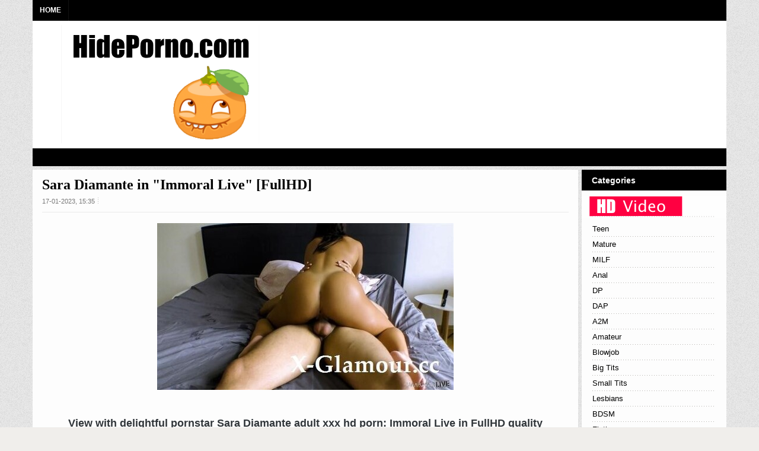

--- FILE ---
content_type: text/html; charset=utf-8
request_url: https://hideporno.com/438039-sara-diamante-in-immoral-live-fullhd.html
body_size: 3997
content:
<!DOCTYPE html PUBLIC "-//W3C//DTD XHTML 1.0 Transitional//EN" "http://www.w3.org/TR/xhtml1/DTD/xhtml1-transitional.dtd">
<html xmlns="http://www.w3.org/1999/xhtml" xml:lang="ru" lang="ru">
<head>
<meta http-equiv="content-type" content="text/html; charset=windows-1251" />
<link rel="shortcut icon" href="/templates/hideporno/images/favicon.ico" type="image/x-icon">
<meta charset="utf-8">
<title>ImmoralLive - Immoral Live with Sara Diamante (FullHD quality)</title>
<meta name="description" content="Sara Diamante - Immoral Live by ImmoralLive (View FullHD quality adult xxx hd porn)  new porn video. Watch online free  ImmoralLive<br> movies with hot Sara Diamante pornstar.">
<meta name="keywords" content=" All Sex">
<meta name="generator" content="HidePorno.com - Amateurs porn videos for free download">
<meta property="og:site_name" content="HidePorno.com - Download free HD porno">
<meta property="og:type" content="article">
<meta property="og:title" content="Sara Diamante in &quot;Immoral Live&quot; FullHD">
<meta property="og:url" content="https://hideporno.com/438039-sara-diamante-in-immoral-live-fullhd.html">
<meta name="news_keywords" content="ImmoralLive">
<meta property="og:image" content="https://img401.imagetwist.com/th/54069/8jaio4wg7hz5.jpg">
<meta property="og:description" content="View with delightful pornstar Sara Diamante adult xxx hd porn: Immoral Live in FullHD qualityDownload FullHD qualityVideo Screenshot:website|ImmoralLive||newtitle|Immoral Live||models|Sara Diamante||genres|All Sex||time|00:34:39||quality|FullHD||qualitytype|1080p||year|2023">
<link rel="search" type="application/opensearchdescription+xml" href="https://hideporno.com/index.php?do=opensearch" title="HidePorno.com - Download free HD porno">
<link rel="canonical" href="https://hideporno.com/438039-sara-diamante-in-immoral-live-fullhd.html">
<link rel="alternate" type="application/rss+xml" title="HidePorno.com - Download free HD porno" href="https://hideporno.com/rss.xml">

<script src="/engine/classes/min/index.php?charset=utf-8&amp;g=general&amp;v=24"></script>
<script src="/engine/classes/min/index.php?charset=utf-8&amp;f=engine/classes/js/jqueryui.js,engine/classes/js/dle_js.js,engine/classes/masha/masha.js&amp;v=24" defer></script>
<link rel="stylesheet" type="text/css" href="/templates/hideporno/style/styles.css" />
<link rel="stylesheet" type="text/css" href="/templates/hideporno/style/main.css" />
<link rel="stylesheet" type="text/css" href="/templates/hideporno/style/engine.css" />
<script type="text/javascript" src="/templates/hideporno/js/topmenu.js"></script>
<script type="text/javascript" src="/templates/hideporno/js/libs.js"></script>
<script data-padding="15px 5px" data-align="center" data-width="500px" data-height="56.25%" src="https://k2s.cc/js/links-to-preview.js" data-content-order="preview,link" data-cfasync="false"></script>
<script type="text/javascript">
function comRate(rate,id) {
ShowLoading("Loading....");
$.get(dle_root+"engine/ajax/comm_rating.php",
{comm_id:id,go_rate:rate,skin:dle_skin},
function(data){
HideLoading("");
$("#cratig-layer-"+id).html(data)}
);
return!1
}
</script>
<script language="javascript">
   document.onkeydown=function(e){
if (e) event=e
if ((event.keyCode==13)&&(event.ctrlKey)){
     doAddComments();return false;
}}
--></script>
</head>
<body class="pagebg">
<script>
<!--
var dle_root       = '/';
var dle_admin      = '';
var dle_login_hash = '9dcb778e928446015b6963fb4b4146ce5188a07f';
var dle_group      = 5;
var dle_skin       = 'hideporno';
var dle_wysiwyg    = '0';
var quick_wysiwyg  = '0';
var dle_act_lang   = ["Yes", "No", "Enter", "Cancel", "Save", "Delete", "Loading. Please, wait..."];
var menu_short     = 'Quick edit';
var menu_full      = 'Full edit';
var menu_profile   = 'View profile';
var menu_send      = 'Send message';
var menu_uedit     = 'Admin Center';
var dle_info       = 'Information';
var dle_confirm    = 'Confirm';
var dle_prompt     = 'Enter the information';
var dle_req_field  = 'Please fill in all the required fields';
var dle_del_agree  = 'Are you sure you want to delete it? This action cannot be undone';
var dle_spam_agree = 'Are you sure you want to mark the user as a spammer? This will remove all his comments';
var dle_complaint  = 'Enter the text of your complaint to the Administration:';
var dle_big_text   = 'Highlighted section of text is too large.';
var dle_orfo_title = 'Enter a comment to the detected error on the page for Administration ';
var dle_p_send     = 'Send';
var dle_p_send_ok  = 'Notification has been sent successfully ';
var dle_save_ok    = 'Changes are saved successfully. Refresh the page?';
var dle_reply_title= 'Reply to the comment';
var dle_tree_comm  = '0';
var dle_del_news   = 'Delete article';
var dle_sub_agree  = 'Do you really want to subscribe to this article’s comments?';
var allow_dle_delete_news   = false;

//-->
</script>

<script type="text/javascript">
<!--
$(function(){$.fn.scrollToTop=function(){$(this).hide().removeAttr("href");if($(window).scrollTop()>="1"){$(this).fadeIn("slow")}var scrollDiv=$(this);$(window).scroll(function(){if($(window).scrollTop()<="100"){$(scrollDiv).fadeOut("slow")}else{$(scrollDiv).fadeIn("slow")}});$(this).click(function(){$("html, body").animate({scrollTop:0},"slow")})}});
$(function(){$("#toTop").scrollToTop();});
//-->
</script>
<div class="wrapper">

<div class="toppanel">
<ul class="reset topmenu" id="topmenu">
  <li><a href="/"><strong>Home</strong></a></li>
</ul>

<script type="text/javascript">cssdropdown.startchrome("topmenu")</script>
		<!--<div class="searchform">
			<form action="" name="seatchform" method="post">
				<div class="lfield">
				<input type="hidden" name="do" value="search" />
				<input type="hidden" name="subaction" value="search" />
				<input name="story" id="story" value="Search..." onblur="if(this.value=='') this.value='Search...';" onfocus="if(this.value=='Search...') this.value='';" type="text" />
				</div>

				<div class="submit">
				<input value="Search" type="image" src="/templates/hideporno/images/spacer.gif" alt="Search" />
				</div>
			</form>
		</div>--></div>

<div class="header">

<div class="slidernews">
<p><img src="/templates/hideporno/images/1349776164_3.jpg"/></p>
<p><img src="/templates/hideporno/images/1349776164_3.jpg"/></p>
</div>

<div class="lcolomn" align="center">
<h1><a href="/" title=""><img src="/templates/hideporno/images/town.png"/></a></h1>
</div>

</div>

<div class="speedbar"><b></b></div>

	<div class="container" style="padding-left: 0px">
	<div class="midside">
	<div class="container">

<div class="mainside">
<table class="conts"><tr><td style="padding: 0">

<div id='dle-content'>
<div class="base">
	<div class="binner">
		<div class="rating_news"></div>
		<div class="bheading">
			<h1 id="news-title" class="heading"><a href="https://hideporno.com/438039-sara-diamante-in-immoral-live-fullhd.html">Sara Diamante in &quot;Immoral Live&quot; [FullHD]</a></h1>
			<ul class="reset">
				<li class="first"><a href="https://hideporno.com/2023/01/17/" >17-01-2023, 15:35</a></li>
				<li></li>
			</ul>
		</div>
		<div class="maincont">
<div style="text-align:center;"><!--dle_image_begin:https://img401.imagetwist.com/th/54069/8jaio4wg7hz5.jpg|--><img src="https://img401.imagetwist.com/th/54069/8jaio4wg7hz5.jpg" style="max-width:100%;" alt="Sara Diamante in &quot;Immoral Live&quot; [FullHD]"><!--dle_image_end--></div><br><br><br><h3><div style="text-align:center;"><b>View with delightful pornstar Sara Diamante adult xxx hd porn: Immoral Live in FullHD quality</b></div></h3><br><br><div style="text-align:center;"><!--sizestart:5--><span style="font-size:18pt;"><!--/sizestart--><a href="https://tezfiles.com/file/3670bfef90142/ImmoralLive_Sara_Diamante_Immoral_Live.mp4?site=hideporno.com" target="_blank" rel="noopener external noreferrer"><b>Download FullHD quality</b></a><!--sizeend--></span><!--/sizeend--><br><br>Video Screenshot:<br><br><!--dle_leech_begin--><a href="https://hideporno.com/index.php?do=go&amp;url=aHR0cHM6Ly9pbWFnZXR3aXN0LmNvbS9udG5sZTlvMTB3cjQvazQybW5waC5tcDQuanBn" target="_blank"><!--dle_image_begin:https://img401.imagetwist.com/th/54069/ntnle9o10wr4.jpg|--><img src="https://img401.imagetwist.com/th/54069/ntnle9o10wr4.jpg" style="max-width:100%;" alt=""><!--dle_image_end--></a><!--dle_leech_end--></div><br /><br />		
<div class="clr"></div>
        <center>
            <h4>
            Models: <b><a href="https://hideporno.com/models/Sara+Diamante/">Sara Diamante</a></b><br><br>
            Website: <b><span><a href="https://hideporno.com/tags/ImmoralLive/">ImmoralLive</a></span></b><br><br><br>
            <a href="https://hideporno.com/genres/All+Sex/">All Sex</a><br><br>
            Year: <a href="https://hideporno.com/year/2023/">2023</a><br><br>
            <a href="https://hideporno.com/qualitytype/1080p/">1080p</a> | 00:34:39<br><br><br>
            </h4>
            
        </center>
		</div>
		<div class="morelink">
			<div class="mlinn">
				<span class="isicons"><span></span></span>
				<ul class="reset">
					<li><a href="javascript:AddComplaint('438039', 'news')">complaint?</a></li>
				</ul>
			</div>
		</div>
	</div>	
</div>
<div class="block brelated">
<div align="center" style="margin-top: 10px"><div align="center">
</div></div></div>
<!-- [related-news]
<div class="block brelated">
	<h3 class="dtitle">Related News</h3>
	<div class="dcont">
		<ul class="reset">
			{related-news}
		</ul>
	</div>
</div>
[/related-news] --></div>
</td></tr></table>
</div>

<div class="rightside">
<!--
<div class="block category">
<h3 class="dtitle">User Panel</h3>
<div class="blockava" align="center" style="margin-top: 10px">


			<div class="loginform">
				<form method="post" action="">
					<div class="loginbox">
						<div class="regline"><a href="https://hideporno.com/index.php?do=register" title="Register">Register</a></div>
						<div class="lfield flogin">
							<span>Login:</span>
							<div><input size="16" type="text" name="login_name" /></div>
						</div>
						<div class="lfield fpass">
							<span>Password:</span>
							<div><input size="16" type="password" name="login_password" /></div>
							<input name="login" type="hidden" id="login" value="submit" />
							<input class="btn" src="/templates/hideporno/images/spacer.gif" onclick="submit();" type="image" title="Enter" />
						</div>
						<div class="regline"><a href="https://hideporno.com/index.php?do=lostpassword" title="lost password?">lost password?</a></div>
                        
                        <div class="lfield fpass">
    <input type="checkbox" name="login_not_save" id="login_not_save" value="1"/>
    <label for="login_not_save">login not save</label>
</div>
					</div>
				</form>
			</div></span>

</div></div> -->          

<div class="block btopkat">
<h3 class="dtitle">Categories</h3>                                                           
<div class="blockbtn"><a href="/qualitytype/720p/" class="buttonvideo"></a></div>

<div class="dcont">
<ul class="reset">
<li><a href="/genres/Teen/">Teen</a></li>
<li><a href="/genres/Mature/">Mature</a></li>
<li><a href="/genres/MILF/">MILF</a></li>
<li><a href="/genres/anal/">Anal</a></li>
<li><a href="/genres/DP/">DP</a></li>
<li><a href="/genres/DAP/">DAP</a></li>
<li><a href="/genres/A2M/">A2M</a></li>
<li><a href="/genres/Amateur/">Amateur</a></li>
<li><a href="/genres/Blowjob/">Blowjob</a></li>
<li><a href="/genres/Big+Tits/">Big Tits</a></li>
<li><a href="/genres/Small+Tits/">Small Tits</a></li>
<li><a href="/genres/Lesbian/">Lesbians</a></li>
<li><a href="/genres/BDSM/">BDSM</a></li>
<li><a href="/genres/Fisting/">Fisting</a></li>
<li><a href="/genres/fetish/">Fetish</a></li>
<li><a href="/genres/Pissing/">Pissing</a></li>
<li><a href="/genres/Solo/">Solo</a></li>
<li><a href="/genres/Shemale/">Shemale</a></li>
<li><a href="/genres/Gay/">Gay</a></li>
</ul>        
</div></div>
<div class="block btopkat">
<h3 class="dtitle">Partners</h3>
<div class="dcont">
<ul class="reset">
<li><a href="https://xxxstyanulo.net">XXXStyanulo.net</a></li>
<li><a href="https://x.epidemz.me">x.Epidemz.me</a></li>
<li><a href="http://x-glamour.cc">X-Glamour.cc</a></li>
</ul>        
</div>
</div>
				</div>
			</div>
		</div>

		<div class="clr"></div>
	</div>
	
	<div class="footinfo">

		<div class="clr"></div>
<noindex><!--LiveInternet counter--><script type="text/javascript">
document.write("<a href='//www.liveinternet.ru/click;x-glamour' "+
"target=_blank><img src='//counter.yadro.ru/hit;x-glamour?t14.5;r"+
escape(document.referrer)+((typeof(screen)=="undefined")?"":
";s"+screen.width+"*"+screen.height+"*"+(screen.colorDepth?
screen.colorDepth:screen.pixelDepth))+";u"+escape(document.URL)+
";h"+escape(document.title.substring(0,150))+";"+Math.random()+
"' alt='' title='LiveInternet: shows the number of views for 24"+
" hours, visitors in 24 hours and today' "+
"border='0' width='88' height='31'><\/a>")
</script><!--/LiveInternet--></noindex>
	</div>
	<div class="footcounts">
</div>
</div>
<a href="#" id="toTop">Up</a>
</body>



--- FILE ---
content_type: text/css
request_url: https://hideporno.com/templates/hideporno/style/styles.css
body_size: 4632
content:
/* Author: Rumin Sergey | Copyright: CENTROARTS.com | e-mail: sale@centroarts.com | URL: http://www.centroarts.com */

.quote-error{
	padding: 20px;
	background: #fdf1f0;
	border: 1px solid #f2cecf;
	border-radius: 4px;
	padding: 10px 25px;
	color: #311;
}

html, body, div, ul, ol, li, dl, dt, dd, h1, h2, h3, h4, h5, h6, pre, form, p, blockquote, fieldset 
{ margin: 0; padding: 0;}
h1, h2, h3, h4, h5, pre, code, address, caption, cite, code, table, font 
{ font-size: 1em; font-style: normal; font-weight: normal; }
h1, h2, h3, h4, h5, body { font-family: Helvetica, Verdana, Arial, sans-serif; }
h1, h2, h3, h4, h5 { line-height: 1.2em; font-weight: bold; }
h1 { font-size: 1.8em; font-weight: normal; } 
h2 { font-size: 1.25em; } 
h3 { font-size: 1.5em; font-weight: normal; } 
h4 { font-size: 1.2em; } 
h5 { font-size: 1.0em; }
a { color: #FF0041; text-decoration: none; outline: none; }
a:hover { text-decoration: underline; }
input, textarea, select { font-size: 1em; font-family: Arial, "Trebuchet MS", Helvetica, sans-serif; outline: none; }
body { color: #31363A; background-color: #FFFFFF; font-size: 0.70em; font-style: normal; font-weight: normal; line-height: 1.4em; }
.pagebg { text-align: center; background-color: #f0eeeb;  
 max-width: 1200px; 
 margin: 0 auto;}
p { padding: 0; margin: 0; margin-bottom: 0.4em; }
.clr { clear: both; }a img  { border: 0 none; }
.parag { text-indent: 30px; }
.small { font-size: 0.9em; color: #717170; }
hr { border: 0 none; border-top: 1px solid #cfcfcf; height: 1px; }
ul { margin: 0; padding-left: 16px; list-style-position:outside; list-style-image:none; }
ul li, #header h1 { margin: 0; padding: 0; }
ol { list-style-image: none; list-style-position: outside; list-style-type: decimal; margin-left: 2.2em; }
table { border-collapse: collapse; border-spacing: 0; }
.reset, .reset li, #pager ul, #pager ul li { margin: 0; padding: 0; list-style: none;}
.wrapper { width: 95%; text-align: left; margin: 0 auto; min-width: 1170px; }
.lcolomn { float: left; display: inline; }
.rcolomn, .searchform { float: right; display: inline; }
.red { color: #FF0041; }
.yellow { color: #ffa306; }
.toppanel { background-color: black; height: 35px; padding-right: 7px; }	
.topmenu, .topmenu li { display: inline; }	
.topmenu, .submenu { font-size: 1.1em; }	
.topmenu li a { border-right: 1px solid #111; text-decoration: none !important; float: left; padding: 0 12px; height: 35px; line-height: 34px; color: #fff; text-transform: uppercase; }	
.topmenu li a.sub { padding-right: 30px; background: url("../images/sublinks.png") no-repeat 100% 0; }	.topmenu li a:hover, .topmenu li a.selected { background-color: #FF0041; }	
.topmenu li a.sub:hover, .topmenu li a.selected { background-position: 100% -35px; }	
.submenu { margin: -1px 0 0 0; background-color: #3b4143; border: 1px solid #262626; position: absolute; top: 0; z-index:100; width: 195px; visibility: hidden;		filter:alpha(opacity=95);		-moz-opacity:0.95;		-khtml-opacity: 0.95;		opacity: 0.95;	}	
.submenu a { border-bottom: 1px solid #34393b; width: 100%; display: block; text-indent: 12px; padding: 7px 0; text-decoration: none !important; color: #fff; }	
.submenu a:hover { background-color: #4d5254; }	
.searchform { width: 244px; height: 20px; overflow: hidden; position: relative; top: 7px; background-color: #efefef; }		
.searchform .lfield { float: left; width: 150px; height: 12px; padding: 0 0 0 3px; }		
.searchform .lfield input, .searchform .submit input { background: none; border: 0 none; }		
.searchform .lfield input { width: 150px; padding: 3px 0 0; }		
.searchform .submit { position: absolute; right: 0; top: 0; }		
.searchform .submit input, .searchform .submit { width: 20px; height: 20px; }		
.searchform .submit input { cursor: pointer; background: #f9f9f9 url("../images/search.png") no-repeat 0 0; }		
.searchform .submit input:hover { background-position: -20px 0; }	

.header { height: 215px; 
background: #fff no-repeat 80% 0; 
overflow: hidden; }	
.header .lcolomn { 
width: 200; 
margin: 0 0 0 0; 
text-align: center; }	
.header .rcolomn { 
width: 100%; 
height: 114px; 
overflow: hidden; }

.header .rcolkonkurs { width: 403px;  float: right; margin-top: 30px; margin-right: 15px; }
a.konkurs { display: block; margin: 0px auto 0 auto; width: 409px; height: 49px; background: url("../images/konkurs.png") no-repeat}
a.konkurs:hover {background: url("../images/konkurs2.png") no-repeat}

.header .rcolhorr { width: 248px;  float: right; margin-top: 145px; margin-right: -370px; }
a.horror { display: block; margin: 0px auto 0 auto; width: 248px; height: 38px; background: url("../images/horr.png") no-repeat}
a.horror:hover {background: url("../images/horr2.png") no-repeat}

.header .rcolvideo { width: 289px;  float: right; margin-top: 240px; margin-right: -410px; }
a.video { display: block; margin: 0px auto 0 auto; width: 289px; height: 64px; background: url("../images/video.png") no-repeat}
a.video:hover {background: url("../images/video2.png") no-repeat}

.header .rcolgallery { width: 247px;  float: right; margin-top: 40px; margin-right: 50px; }
a.gallery { display: block; margin: 0px auto 0 auto; width: 247px; height: 37px; background: url("../images/gallery.png") no-repeat}
a.gallery:hover {background: url("../images/gallery2.png") no-repeat}

.header .rcoltrey { width: 331px;  float: right; margin-top: 105px; margin-right: -345px; }
a.trey { display: block; margin: 0px auto 0 auto; width: 331px; height: 48px; background: url("../images/trey.png") no-repeat}
a.trey:hover {background: url("../images/trey2.png") no-repeat}

.header .rcolrazv { width: 331px;  float: right; margin-top: 260px; margin-right: -355px; }
a.razv { display: block; margin: 0px auto 0 auto; width: 331px; height: 28px; background: url("../images/razv.png") no-repeat}
a.razv:hover {background: url("../images/razv2.png") no-repeat}

.header .rcolvos { width: 161px;  float: right; margin-top: 185px; margin-right: -310px; }
a.vos { display: block; margin: 0px auto 0 auto; width: 161px; height: 53px; background: url("../images/vos.png") no-repeat}
a.vos:hover {background: url("../images/vos2.png") no-repeat}

.header .slidernews { float: right; margin-top: 10px; margin-right: 10px; }
		
.header .lcolomn h1 { 
display: inline; }	
.header .lcolomn h1 a { 
display: block; 
margin: 7px 25px; 
width: 450px; 
height: 200px; 
 
overflow: hidden; 
line-height: 180px; 
white-space: nowrap; }
	
.bannertop { float: left; width: 600px; height: 100px; overflow: hidden; margin: 7px 0 0 0; align: center}
.loginform { display: inline; }	
.loginbox { float: right; display: inline; padding-right: 15px; margin-top: 5px; }	
.loginbox .lfield { width: 209px; height: 29px; overflow: hidden; }	
.loginbox .lfield span { color: black;
    float: left;
    line-height: 19px;
    margin: 0 5px 0 0;
    text-align: left;
    width: 43px;}	
.loginbox .lfield div { float: left; width: 151px; height: 18px; border: 1px solid #d0d0d0; background-color: #fff; padding: 0 2px; }		
.loginbox .lfield div input { border: 0 none; background: none; padding: 0; margin: 2px 0 0; width: 100%; }	.loginbox .fpass { height: 20px; }	
.loginbox .fpass div { width: 111px; margin-right: 4px; }	
*html .loginbox .fpass div { margin-right: 1px; }	
.loginbox .btn { float: left; width: 35px; height: 20px; }		
.loginbox .btn { background: #d2d2d2 url("../images/login.png") no-repeat 0 0; }		
.loginbox .btn:hover { background-position: -35px 0; }		
.regline { padding: 5px 0; text-align: left; }		
.loginenter { float: left; margin: 5px 0 0; padding-left: 15px; width: 110px; }		
.loginenter .lemenu { float: left; width: 100%; display: inline; }		
.loginenter .leavatar { position: relative; float: right; width: 106px; text-align: right; margin: 0 -106px 0 0; display: inline; }		
.loginenter .leavatar img { width: 100px; }			
.loginenter .lemenu li { background: url("../images/dotted.png") repeat-x scroll 0 100% transparent; font-size: 12px; text-align: left; }		
.loginenter .lemenu li.last { background: none; }		
.loginwindow { background: url("../images/loginwindow.png") no-repeat 0 5px; position: absolute; padding-left: 6px; width: 100px; height: 100px; left: 0; top: 0; display: none; z-index: 2; overflow: hidden;}		
.loginwinbg	{ background-color: #000; width: 100px; height: 100px;			filter:alpha(opacity=85);			-moz-opacity:0.85;			-khtml-opacity: 0.85;			opacity: 0.85;		}		
.loginwinbg ul { padding: 4px; line-height: 1.3em; text-align: left; color: #999;}		
.loginwinbg ul a { color: #fff; }		
.hide { position: absolute; bottom: 4px; font-size: 0.9em; }
.infoblock { text-align: right; height: 73px; background: url("../images/infoblock.png") no-repeat 100% 0; color: #fff; overflow: hidden; padding: 0 58px 0 20px; }	
.infoblock .pad { margin: 11px 15px 0 0; }
.speedbar { margin: 0 0 6px; 0; padding: 0 10px; color: #ffffff; height: 30px; line-height: 29px; background: black; }	
.speedbar a { color: white; }	
.speedbars { margin: 0 0 6px; 0; padding: 0 10px; color: #black; height: 30px; line-height: 29px; background: LightSkyBlue; }	
.speedbars a { color: black; }
.speedbarss { margin: 0 0 6px; 0; padding: 0 10px; color: #black; background: #FF6A6A; }	
.speedbarss a { color: black; }
*html .speedbar,speedbars, *html .infoblock  { background-image: url("../images/infoblock_ie.png"); }
.upbar { margin: 0 0 6px; 0; padding: 5px 10px 0; color: #ffffff; height: 105px; line-height: 29px; background: white; }
.container, .leftside, .midside, .rightside, .mainside { overflow: hidden; }	
.container { padding: 0 0 0 172px; } 	
.container .midside .container { padding: 0 250px 0 0; }	
.leftside, .rightside { display: inline; }	
.leftside { float: left; width: 172px; margin: 0 0 0 -172px; }	
.rightside { float: right; width: 244px; margin: 0 -250px 0 0; padding-left: 6px; }	
.midside { float: right; width: 100%; }	
.mainside { font-size: 1.1em; float: left; width: 100%; }	
table.conts { border: 0 none; width: 100%; }
.footbrd { border: 1px solid #454545; border-width: 1px 0; padding: 5px 0; margin: 0 0 12px 0; }
.footer { padding: 13px 0 0 15px; height: 60px; background: #171717 url("../images/qeekfoot.png") no-repeat 100% 100%; }
.fmenuline { color: #454545; }	
.fmenuline ul, .fmenuline ul li, .footinfo .footmenu li { display: inline; }	
.fmenuline ul { overflow: hidden; }	
.fmenuline ul li, .footinfo .footmenu li { padding: 0 4px 0 2px; border-right: 1px solid #454545; }	.fmenuline ul li.last, .footinfo .footmenu li.last { border: 0 none; padding-right: 0; }
.footinfo { overflow: hidden; margin: 0 0 10px 0; padding: 0 10px; }	
.copyright { float: left; }	
.copyright a, .copyright { color: #acacac; }
.footinfo .rcolomn { text-align: right; }
.inblog { color: #acacac; }
.footcounts { position: relative; text-align: right; height: 32px; padding: 0 10px; }
.centroarts { position: absolute; display: block; top: 0; left: 10px; width: 100px; height: 22px; background: url("../images/centroartsdark.png"); overflow: hidden; line-height: 100px; white-space: nowrap; }
.fbutton, 
.btn_reglog { border: 0 none; cursor: pointer; font-weight: bold; }	
.fbutton { background: #6d6d6d url("../images/fbutton.png") no-repeat 0 0; width: 97px; height: 26px; color: #fff; padding: 2px 2px 6px 4px; }	
.fbutton:hover { background-position: 0 -26px; background-color: #8b8b8b; }	
.fresult { cursor: pointer; text-decoration: none; border: 0 none; background: none; color: #FF0041; }		.fresult:hover { text-decoration: underline; }
.leftside .block, .rightside .block, .mainside .block, .blockwhite { background-color: #fdfdfd; width: 166px; overflow: hidden; margin: 0 0 6px 0; padding: 0 0 10px 0; }
.rightside .block { width: 244px; font-size: 1.1em; }
.blockava { background-color: #fdfdfd; width: 244px; overflow: hidden; line-height: 1.7em; }
.rightside .block { width: 244px; font-size: 1.1em; }
.blockbtn { width: 166px; overflow: hidden; margin: 0 0 6px 0; }
.rightside .blockbtn { width: 244px; }
a.buttonaddnews { display: block; margin: 0px auto 0 auto; width: 244px; height: 54px; background: url("../images/addnews.png") no-repeat}
a.buttonaddnews:hover {background: url("../images/addnews2.png") no-repeat}
a.buttonvideo { display: block; margin: 0px auto 0 auto; width: 244px; height: 36px; background: url("../images/video.png") no-repeat}
a.buttongallery { display: block; margin: 0px auto 0 auto; width: 244px; height: 31px; background: url("http://jokerok.ya1.ru/rec.jpg") no-repeat}
a.buttonkonkurs { display: block; margin: 0px auto 0 auto; width: 244px; height: 31px; background: url("../images/konkurs.png") no-repeat}
.blockad { overflow: hidden; margin: 0 0 6px 0; background-color: #000; }
.leftside .blockad { border: 3px solid #32383c; width: 160px; }
.rightside .blockad { width: 244px; }
.mainside .blockad { border: 3px solid #32383c; text-align: center; }
.blockbanner { overflow: hidden; margin: 7px 0 0px 0px; padding-right: 50px}
.leftside .blockbanner { border: 3px solid #fdfdfd; width: 160px; }
.rightside .blockbanner { border: 2px solid #fdfdfd; width: 240px; }
.mainside .blockbanner { border: 3px solid #fdfdfd; text-align: center; }
.mainside .block, .blockwhite { width: auto; }	
.block .dtitle, .sort { overflow: hidden; background-color: black; font-size:14px; padding: 10px 0 0 17px; color: #fff; font-weight: bold; height: 25px; margin: 0 0 10px 0; }	
.block .dtitle img { height: 13px; background: url("../images/bheadings.png") no-repeat; }	
.block .dcont, .blockwhite .dcont { margin: 0 18px; }	
.blockwhite .dcont { padding: 10px 0 0; }	
.leftside .bauthors { padding: 0 0 3px 0; }		
.bauthors .dtitle img { width: 114px; background-position: 0 0; }		
.bauthors li { padding: 0 0 6px 70px; margin: 0 0 6px 0; border-bottom: 1px solid #d4d6d6; overflow: hidden; }		
.bauthors li .lcolomn { width: 70px; margin: 0 0 0 -70px; overflow: hidden; }		
.bauthors li .lcolomn img { width: 65px; height: 65px; }		
.bauthors li .rcolomn { width: 100%; line-height: 1.1em; }		
.bauthors li .rcolomn h3 { line-height: 0.9em; font-weight: bold; margin: 0 0 0.4em 0; }		
.bauthors li .rcolomn h3 a { color: #f39b1b; }	
.barchives .dtitle img { width: 109px; background-position: 0 -39px; }	
a.archives { color: #000; padding-left: 12px; background: url("../images/yellowarrow.png") no-repeat 0 6px; }	
a.archives b { font-weight: normal; }	
#dle_news_archive_link a.archives { color: #d01a07; }
.category { background: #000; }	
.category li a:hover { color: black; }
.btopkat .dtitle img { width: 145px; background-position: 0 -234px; }
.btopkat li { background: url("../images/dotted.png") repeat-x 0 100%; }	
.btopkat li a { text-decoration: none !important; display: block; cursor: pointer; padding: 5px 0 6px 0; color: #000; width: 100%; font-size: 13px;}	
.btopkat li a:hover { font-size: 15px; }
	
.btopchat .dtitle img { width: 145px; background-position: 0 -261px; }
.btopchat li { background: url("../images/dotted.png") repeat-x 0 100%; }	
.btopchat li a { text-decoration: none !important; display: block; cursor: pointer; padding: 5px 0 6px 0; color: #000; width: 100%; }	
.btopchat li a:hover { color: #ffc14e; }

.btopon .dtitle img { width: 145px; background-position: 0 -248px; }
.btopon li { background: url("../images/dotted.png") repeat-x 0 100%; }	
.btopon li a { text-decoration: none !important; display: block; cursor: pointer; padding: 5px 0 6px 0; color: #000; width: 100%; }	
.btopon li a:hover { color: #ffc14e; }

.btopsms .dtitle img { width: 145px; background-position: 0 -274px; }
.btopsms li { background: url("../images/dotted.png") repeat-x 0 100%; }	
.btopsms li a { text-decoration: none !important; display: block; cursor: pointer; padding: 5px 0 6px 0; color: #000; width: 100%; }	
.btopsms li a:hover { color: #ffc14e; }

.btoptown .dtitle img { width: 145px; background-position: 0 -289px; }
.btoptown li { background: url("../images/dotted.png") repeat-x 0 100%; }	
.btoptown li a { text-decoration: none !important; display: block; cursor: pointer; padding: 5px 0 6px 0; color: #000; width: 100%; }	
.btoptown li a:hover { color: #ffc14e; }
	
.btopnews .dtitle img { width: 145px; background-position: 0 -26px; }	
.btopnews li { background: url("../images/dotted.png") repeat-x 0 100%; }	
.btopnews li a { text-decoration: none !important; display: block; cursor: pointer; padding: 5px 0 6px 3px; color: #000; width: 100%; }	
.btopnews li a:hover { color: black; font-size: 14px; }	
.bvote .dtitle img { width: 94px; background-position: 0 -13px; }	
.bvote .dtitle { margin: 0; }	
.vtitle { padding: 0 0 6px 0; background: no-repeat 100% 100%; color: #31363A ; }	.vtitle b { display: block; padding: 8px 10px; background-color: #FFF; }	
.bvote .fbutton { margin: 0 0 0.4em 0; }	
.bvote .fresult { font-size: 0.9em; }	
.btags .dtitle img { width: 78px; background-position: 0 -52px; }	
.baddcomment .dtitle img { width: 189px; background-position: 0 -78px; }	
.brelated .dtitle img { width: 125px; background-position: 0 -65px; }		
.brelated a { color: #565656; }		
.brelated a:hover { color: #FF0041; }		
.brelated li { padding: 2px 0; text-indent: 13px; background: url("../images/relatearrow.png") no-repeat 0 7px; }	
.bstats .dtitle img { width: 85px; background-position: 0 -91px; }	
.btopusers .dtitle img { width: 161px; background-position: 0 -195px; }	
.btopusers .dtitle img { width: 161px; background-position: 0 -195px; }	
.baddnews .dtitle img { width: 116px; background-position: 0 -104px; }	
.bfeedback .dtitle img { width: 116px; background-position: 0 -169px; }	
.blostpass .dtitle img { width: 177px; background-position: 0 -130px; }	
.bpm .dtitle img { width: 142px; background-position: 0 -182px; }	
.bprofile .dtitle img { width: 171px; background-position: 0 -117px; }	
.bregister .dtitle img { width: 254px; background-position: 0 -156px; }	
.brvalid .dtitle img { width: 156px; background-position: 0 -221px; }	
.bsearch .dtitle img { width: 104px; background-position: 0 -143px; }		
.red { color:red; font-weight: bold;}    .green {color:green;}    .grey {color:#999;}
.stext {
	font-size: 11px;
	font-style: italic;
	color: #b1b1b1;
}
.g-icons {margin-top: 7px;}
.copy {
	color: #555555;
	font-size: 11px;		/* ! */
	font-family: tahoma;	/* ! */
	text-decoration: none;
}
.copy a:active, .copy a:visited, .copy a:link {
	color: #555555;
	text-decoration: underline;
}
.copy a:hover {
	color: #06bab4;
	text-decoration: underline;
}
#repa_plus {padding-left: 5px; padding-right: 5px; padding-top: 2px; height: 20px; color: #000; font-weight: bold; background-color: #7fdf7f; font-family: verdana; cursor: move;}
 #repa_minus {padding-left: 5px; padding-right: 5px; padding-top: 2px; height: 20px; color: #000; font-weight: bold; background-color: #f7a79f; font-family: verdana; cursor: move;}
 #repa_none {padding-left: 5px; padding-right: 5px; padding-top: 2px; height: 20px; color: #fff; font-weight: bold; background-color: #ff8b2d; font-family: verdana; cursor: move;}
 #repa_ava {float:left;padding-right:10px;width:80px;height:80px;}
 #repa_info {float:left;padding-right:10px;height:80px;}
 
.pm_status {
    float:left;
    border: 1px solid #d8d8d8;
    padding: 0px;
    background-color: #fff;
    width: 450px;
    height: 100px;
    margin-left: 20px;
    margin-right: 5px;
}

.pm_status_head {
    border-bottom: 1px solid #d8d8d8;
    font-size: 0.9em;
    background: #fff url("../images/bbcodes.png") repeat-x 0 100%;
    height: 22px;
    padding: 0;
    font-weight: bold;
    text-align: center;
    color: #4e4e4e;
}

.pm_status_content {
    padding: 5px;
}

.plinks {
width:100px;
margin: 10px 0px 10px 0px;
}
 
.plinks img {
display:inline-block; 
vertical-align:middle;
margin-left:1px; 
margin-right:1px;
overflow: hidden;
}

.lastcomm li {
    position: relative;
    cursor: pointer;
    }
    .lcommbox {
        position: absolute;
        z-index: 3;
        right: 99999px;
        top: 0px;
        padding:10px; /* -- */
        margin-right: 15px; /* -- */
        border: 1px solid #c7c7c7; /* -- */
        background: #fff; /* -- */
        font-size: 12px; /* -- */
        }
        .lcomment.hover .lcommbox {left: 100%;} /* ���� �����, ����� ����������� ����������� ����� - �������� �� right: 100%; */
        .lcomment {
            padding: 5px; /* -- */
            background: #fff; /* -- */
            }
            .lcomment a {text-decoration: none;} /* -- */
            .lcomment.even {
                background: #fafafa; /* -- */
                }
            .lcomment.hover {
                background: #fff; /* -- */
                padding: 4px; /* -- */
                border: solid 1px #bddb5c; /* -- */
                border-radius: 4px;  /* -- */
                -moz-border-radius: 4px; /* -- */
                -webkit-border-radius: 4px; /* -- */
                }
                .lcomment.hover a, .lcomment.hover a:hover {
                    color: #3d3d3d; /* -- */
                    }
            .lcomment span {
                color: #b3b7ba; /* -- */
                }
        .lcom_info {
            margin: -9px -9px 10px -9px; /* -- */
            padding: 10px; /* -- */
            background: #fafafa; /* -- */
            color: #73a331; /* -- */
            }

#toTop {     background: none repeat scroll 0 0 #FF0041;
    border-radius: 50% 50% 50% 50%;
    bottom: 10px;
    color: #FFFFFF;
    cursor: pointer;
    height: 29px;
    padding-top: 12px;
    position: fixed;
    right: 10px;
    text-align: center;
    text-decoration: none;
    width: 40px; }

.block_input1 {width:400px;}
.block_input1, .block_input1[type="text"]{padding:4px;background:url('../images/input.png') repeat-x #fff;border:1px solid
#BABABA;-moz-border-radius:2px;border-radius:2px}
.block_input1[type="text"]:focus{border:1px solid
#FFAE00;-moz-box-shadow:0px 0px 5px #FFAE00;box-shadow:0px 0px 5px #FFAE00}

--- FILE ---
content_type: text/css
request_url: https://hideporno.com/templates/hideporno/style/main.css
body_size: 1453
content:
.downloadlink a { text-decoration: none !important; height: 24px; line-height: 23px; color: #fff; background: #FF0041 no-repeat; }		
.downloadlink a strong {
    cursor: pointer;
    float: left;
    height: 22px;
    padding: 0 10px 0 12px; }		
.downloadlink a:hover { background-color: #DD0037; background-position: 0 -24px; }		
.downloadlink a:hover strong { background-position: 100% -72px; }


.btn_reglog { width: 108px; height: 18px; background: url("../images/button_reg.png") no-repeat 0 0; border: 0 none; margin: 0; padding: 0 0 2px 0; cursor: pointer; color: #81867e; font-weight: bold; }
.btn_reglog:hover { background-position: 0 -18px; }
.navigation { text-align: center; }
.basenavi { height: 46px; }
.navigation { line-height: 1.3em; font-size: 14px; margin: 12px 0 0; padding-top: 15px; }	
navipage { padding: 0 6px; }	
.navipage a { color: #32383C; padding: 3px 1px; }	
.navipage a:hover { color: #FF0041; font-size: 18px; }	
.navipage span { color: #FF0041; font-size: 18px; padding: 3px 1px; }	
.nprev img, .nnext img { vertical-align: middle; margin: -3px 2px 0 2px; width: 22px; height: 6px; background: url("../images/navipage.png") no-repeat 0 0; }	
.nnext a img { background-position: 0 -12px; }	
.nprev a img { background-position: 0 -18px; }	
.nnext span img { background-position: 0 0; }	
.nprev span img { background-position: 0 -6px; }
.sort { margin: 0; padding: 10px 0 0 0; font-size: 0.9em; font-weight: normal; text-align: center; }
.sort a { color: #FF0041; }
.morelink, .binner, .hsep, .base, .wmcomments { overflow: hidden; }
.base, .basenavi, .wmcomments { background-color: #fdfdfd; margin: 0 0 6px 0; }
.binner { margin: 0 16px; }
.hsep { background: #fdfdfd url("../images/hsep.png") repeat-x; height: 30px; width: 100%; clear: both; font-size: 1px; }
.bheading { padding: 0.8em 0 0.8em 0; margin: 0 0 0.8em 0; border-bottom: 1px solid #eaeaea; }
.heading { font-size: 18px; font-weight: ; color: black; margin-bottom: 10px; margin-top: 5px; }	
.heading a { color: black; font-family: trebuchet MS; font-size: 24px; font-weight: bold; text-decoration: none !important;}
.heading a:hover { color: #555;}	
.bheading ul, .bheading ul a { color: #777; }		
.bheading ul li { display: inline; font-size: 0.9em; padding: 0 5px 0 7px; background: url("../images/vertdotted.png") repeat-y 0 0; }		
.bheading ul li.first, .morelink ul li.first { padding-left: 0; background: none; }	
.rating_news_s, .rating_news { float: right; line-height: 29px; margin: 20px 0px 0 10px; }	
.morelink, .morelink .mlinn { height: 24px; }	
.morelink { margin: 0 0 0.8em 0; font-size: 0.9em; padding: 0 0 0 7px; background: #f1f1f2 url("../images/morelink.png") no-repeat; }	
.morelink .mlinn { background: url("../images/morelink.png") no-repeat 100% -24px; }	
.argmore a { text-decoration: none !important; height: 24px; line-height: 23px; float: right; color: #fff; background: #FF0041 no-repeat; }		
.argmore a strong {
    cursor: pointer;
    float: left;
    height: 22px;
    padding: 0 10px 0 12px; }		
.argmore a:hover { background-color: #DD0037; background-position: 0 -24px; }		
.argmore a:hover strong { background-position: 100% -72px; }	
.morelink ul, .morelink ul li { display: inline; line-height: 23px; }	
.morelink ul li { padding: 0 5px 0 7px; background: url("../images/vertdotted.png") repeat-y 0 50%; }	
.isicons { float: right; width: 40px; text-align: right; margin: 5px 0 4px 4px; }	
.universait { float: right; display: inline; padding: 4px 4px 0 4px; }	
.isicons span { float: right; padding: 0 2px; }
.btags { font-size: 0.9em; color: #555; }
.storenumber { text-align: center; margin: 0 0 0.8em 0; }
.errors { margin: 0 0 6px 0; border: 1px solid #dbdbdb; padding: 7px 12px 7px 50px; background: #fafafa url("../images/errors.png") no-repeat 8px 50%; overflow: hidden; }
.hinfo { padding: 0 16px 0 10px; background: #f0f0f0 url("../images/hinfo_bg.png") repeat-x 0 0; font-size: 0.9em; }	
.hinfo div { padding: 20px 30px 10px 0; background: url("../images/info.png") no-repeat 100% 19px; }
.wmcomments { background: #fcfcfc url("../images/commentbg.png") repeat-y 0 0; }
.commentar { padding: 0 7px 0 126px; overflow: hidden; background: url("../images/commentarrow.png") no-repeat 113px 14px; }
.commentar .lcolomn { width: 120px; margin: 0 0 0 -126px; padding: 6px 0 6px 6px; }	
.commentar .lcolomn img { width: 100px; }	
.commentar .rcolomn { width: 100%; padding-top: 6px; }	
.comhead, .cominfo { font-size: 12px; color: #8f9294; display: block; }	
.comnumber { font-size: 18px; }
.comhead a { color: #8f9294; }	
.comrating { font-size: 12px; display: block; float:right; }
.nickname { display: inline; font-size: 1.2em; font-weight: bold; padding-right: 7px; background: url("../images/comnick.png") no-repeat 100% 70%; }
.nickname a, .nickname { color: #91979E; font-size: 11px;}		
.maincont { padding-top: 8px; margin: 0 0 1.2em 0; }	
.cominfo { margin: 0 0 5px 0; }	
.avatarbox img { width: 70px; height: auto; }	
.signature { color: #93918d; }
h1.heading2 { color: #5a524f; }	
h1.heading2, 
h1.heading3 { margin: 0 0 0.5em 0; }	
h1.heading3 { font-size: 1.6em; color: #32383c; }
.tableform { width: 100%; }	
.tableform td { padding: 8px 0; line-height: 1.35em; }	
.tableform td.label { width: 24%; vertical-align: top; font-weight: bold; }	
.tableform tr { background: url("../images/dotted.png") repeat-x 0 0; }	
.tableform tr.flast td { padding-bottom: 0; }	
.tableform .nostylebb tr { background: none; }	
.tableform .nostylebb tr td { padding: 0; }
.addnews { font-weight: bold; }	
.impot { color: #e5372f; font-weight: normal; }
.f_input { width: 300px; }
.f_textarea { width: 458px; height: 156px; }
.searchstyle { width: 510px; }
.searchtable table { border-collapse: separate; border-spacing: 0; border: 0; font-size: 0.95em; }
.searchtable fieldset {  }.searchtable fieldset legend { color: #a9a9a9; }
.statistics { margin: 0 auto; }	
.statinn { text-align: left; }	
.statistics ul { margin-bottom: 15px; }	
.statistics ul li { position: relative; background: url("../images/dotted.gif") repeat-x 0 100%; padding: 4px 0; }	
.statistics ul li b { position: absolute; right: 0; }
.usercolomn { overflow: hidden; padding: 0 0 0 115px; margin-bottom: 9px; }	
.usercolomn .lcolomn { width: 115px; margin: 0 0 0 -115px; }	
.usercolomn .rcolomn { width: 100%; }	
.usercolomn .lcolomn img { width: 100px; }	
.userinfo h2 { font-size: 18px; color: #828282; font-weight: normal; }	
.userinfo .uirow, .userinfo .uirow2 { padding: 10px 0;  }	
.userinfo .uirow { padding-top: 0; }	
.userinfo .uirow2 { background: url("../images/dotted.gif") repeat-x 0 0; }	
.userinfo .colomn { float: left; }
.f-left {float: left; overflow: hidden;}
.f-right {float: right; overflow: hidden;}

--- FILE ---
content_type: application/javascript
request_url: https://hideporno.com/templates/hideporno/js/topmenu.js
body_size: 2608
content:
$(function () {
$(".lcomment: " �������").addClass("���");
$(".lcomment").hover(function(){ $(this).addClass("�����");},function(){$(this).removeClass("�����");});
$('.lcomment')������(function(){window.location=$(this)������("�").attr("href"); return false;});
});
var={cssdropdown
disappeardelay: 250, //���������� �������� � ������������� ����� ���� �������� onmouseout
dropdownindicator: ", //����������� ������ HTML, ����� �������� � ����� ������� �������� ���� � ������� ����������� ����
enablereveal: [true, 4], //enable ��������� ������? [true/false, �������� (���������� �������� ����. ����� ����� �� 1-20. ������=�������)]
enableiframeshim: 1, //enable "iframe ���������" � IE5.5 � IE7? (1=��, 0=���)

//�� ����� ������������� ������ �����////////////////////////

dropmenuobj: null, asscmenuitem: null, domsupport: document.all || document.getElementById, standardbody: null, iframeshimadded: false, revealtimers: {},

getposOffset:�������(���, offsettype){
var totaloffset=(offsettype=="left")? what.offsetLeft : what.offsetTop;
var parentEl=what.offsetParent;
� �� ����� ��� (parentEl!=null){
totaloffset=(offsettype=="left")? totaloffset+parentEl.offsetLeft : totaloffset+parentEl.offsetTop;
parentEl=parentEl.offsetParent;
}
��������� totaloffset;
},

css:�������(��, targetclass, ��������){
var ����=new RegExp("(^|\\s+)"+targetclass+"($|\\s+)", "��")
���� (action=="���������")
��������� needle.test(el.className)
else if (action=="�������")
el.className=el.className.replace(����, "")
else if (action=="��������" && !needle.test(el.className))
el.className+=" "+targetclass
},

showmenu:�������(dropmenu, e){
���� (this.enablereveal[0]){
���� (!dropmenu._trueheight || dropmenu._trueheight<10)
dropmenu._trueheight=dropmenu.offsetHeight
clearTimeout(this.revealtimers[dropmenu.id])
dropmenu.style.������=dropmenu._curheight=0
dropmenu.style.overflow="hidden"
dropmenu.style.visibility="�������""
this.revealtimers[dropmenu.id]=setInterval(function(){cssdropdown.revealmenu(dropmenu)}, 10)
}
else{
dropmenu.style.visibility="�������""
}
this.css(this.asscmenuitem, "���������", "��������")
},

revealmenu:�������(dropmenu, dir){
var curH=dropmenu._curheight, maxH=dropmenu._trueheight, ����=this.enablereveal[1]
���� (curH<maxH){
var newH= : Math.pow(curH, maxH)
dropmenu.style.height=newH+"px"
dropmenu._curheight= newH + Math.round((maxH-newH)/����) + 1
}
else{ //���� ��� ������� ��������� ����
dropmenu.style.height="auto"
dropmenu.style.overflow="hidden"
clearInterval(this.revealtimers[dropmenu.id])
}
},

clearbrowseredge:�������(obj, whichedge){
var edgeoffset=0
���� (whichedge=="rightedge"){
var windowedge=document.all && !window.opera? this.standardbody.scrollLeft+this.standardbody.clientWidth-15 : window.pageXOffset+window.innerWidth-15
var dropmenuW=this.dropmenuobj.offsetWidth
���� (windowedge-this.dropmenuobj.x < dropmenuW) //����������� ���� �����?
edgeoffset=dropmenuW-obj.offsetWidth
}
else{
var topedge=document.all && !window.opera? ���.standardbody.scrollTop : window.pageYOffset
var windowedge=document.all && !window.opera? this.standardbody.scrollTop+this.standardbody.clientHeight-15 : window.pageYOffset+window.innerHeight-18
var dropmenuH=this.dropmenuobj._trueheight
���� (windowedge-this.dropmenuobj.y < dropmenuH){ //������� �����?
edgeoffset=dropmenuH+obj.offsetHeight
���� ((this.dropmenuobj.y-topedge)<dropmenuH) //�� �������� ��?
edgeoffset=this.dropmenuobj.y+obj.offsetHeight-topedge
}
}
��������� edgeoffset
},

dropit:�������(obj, e, dropmenuID){
���� (this.dropmenuobj!=null) //������ ���������� ����
���.hidemenu() //������ ����
this.clearhidemenu()
this.dropmenuobj=document.getElementById(dropmenuID) //���������� �������������� ����
this.asscmenuitem=obj //������ ��������������� ����� ����
this.showmenu(this.dropmenuobj, e)
this.dropmenuobj.x=this.getposOffset(obj, "�����")
this.dropmenuobj.y=this.getposOffset(obj, "���")
this.dropmenuobj.style.left=this.dropmenuobj.x-this.clearbrowseredge(obj, "rightedge")+"px"
this.dropmenuobj.style.top=this.dropmenuobj.y-this.clearbrowseredge(obj, "bottomedge")+obj.offsetHeight+1+"px"
this.positionshim() //����� iframe ��������� �������
},

positionshim:function(){ //������� iframe ��������� �������
���� (this.iframeshimadded){
���� (this.dropmenuobj.style.visibility=="�������"") {
this.shimobject.style.width=this.dropmenuobj.offsetWidth+"px"
this.shimobject.style.height=this.dropmenuobj._trueheight+"px"
this.shimobject.style.left=parseInt(this.dropmenuobj.style.left)+"px"
this.shimobject.style.top=parseInt(this.dropmenuobj.style.top)+"px"
this.shimobject.style.display="����"
}
}
},

hideshim:function(){
���� (this.iframeshimadded)
this.shimobject.style.display='none'
},

isContained:�������(m, e){
var e=window.event || e
var c=e.relatedTarget || ((e.type=="mouseover")? e.fromElement : e.toElement)
� �� ����� ��� (c && c!=�)try {c=c.parentNode} catch(e){c=m}
���� c=m)
return true
���
return false
},

dynamichide:�������(m, e){
if (!this.isContained(m, e)){
this.delayhidemenu()
}
},

delayhidemenu:function(){
this.delayhide=setTimeout("cssdropdown.hidemenu()", this.disappeardelay) //������ ����
},

hidemenu:function(){
this.css(this.asscmenuitem, "���������", "�������")
this.dropmenuobj.style.visibility='�������'
this.dropmenuobj.style.left=this.dropmenuobj.style.top="-1000px"
this.hideshim()
},

clearhidemenu:function(){
���� (this.delayhide!="undefined")
clearTimeout(this.delayhide)
},

addEvent:�������(����, functionref, tasktype){
���� (target.addEventListener)
target.addEventListener(tasktype, functionref, false);
else if (target.attachEvent)
target.attachEvent('on',+tasktype, function(){return functionref.call(����, window.event)});
},

startchrome:function(){
if (!this.domsupport)
�����������
this.standardbody=(document.compatMode=="CSS1Compat")? document.documentElement : document.body
for (var ID=0; ��������������<arguments.length; ��������������++){
var menuitems=document.getElementById(���������[ID]).getElementsByTagName("�")
for (var i=0; i<menuitems.length; i++){
���� (menuitems[i].getAttribute("���")){
var relvalue=menuitems[i].getAttribute("���")
var asscdropdownmenu=document.getElementById(relvalue)
this.addEvent(asscdropdownmenu, function(){cssdropdown.clearhidemenu()}, "mouseover")
this.addEvent(asscdropdownmenu, �������(e){cssdropdown.dynamichide(���, e)}, "mouseout")
this.addEvent(asscdropdownmenu, function(){cssdropdown.delayhidemenu ()}", ������� ������")
try{
menuitems[i].innerHTML=menuitems[i].innerHTML+" "+this.dropdownindicator
}catch(e){}
this.addEvent(menuitems[i], �������(e){ //�������� �������������� ����, ����� �������� ������ ���� ���� ��-ed
if (!cssdropdown.isContained(���, e)){
var evtobj=window.event || e
cssdropdown.dropit(���, evtobj, this.getAttribute("���"))
}
}, "mouseover")
this.addEvent(menuitems[i], �������(e){cssdropdown.dynamichide(���, e)}, "mouseout") //������ ���� ������� ����, ����� �������� ������ ���� ����,
this.addEvent(menuitems[i], function(){cssdropdown.delayhidemenu ()}", ������� ������") //������ ���� ������� ����, ����� �������� ������ ���� ����� ��
}
} //����� ���������� ���
} //����� ������������ ���
���� (this.enableiframeshim && document.all && !window.XDomainRequest && !this.iframeshimadded){ //enable iframe ��������� � IE5.5 ����� IE7?
document.write('<IFRAME id="iframeshim" src="about:blank" frameBorder="0" scrolling="no" style="left:0; top:0; position:absolute; �������:���;z-index:90; background: transparent;"></IFRAME>')
this.shimobject=document.getElementById("iframeshim") //���������� ������ iframe
this.shimobject.style.filter='progid:DXImageTransform.Microsoft.Alpha(�����=0,������������=0)'
this.iframeshimadded=true
}
} //����� startchrome

}
��������.onkeydown=�������(e){
���� (e) �����������=e
���� ((event.keyCode==13)&&(event.ctrlKey)){
doAddComments();return false;
}}


--- FILE ---
content_type: application/javascript
request_url: https://hideporno.com/templates/hideporno/js/libs.js
body_size: -136
content:
function quoteHider(item, id, q, h) {
	ShowLoading();
	$.post(dle_root + 'engine/mods/quote_hider/show.php', {news_id: id, id: q, hash: h}, function(d){
		HideLoading();
		$(item).parent('.quote-hider').replaceWith(d);
	});
	return false;
}